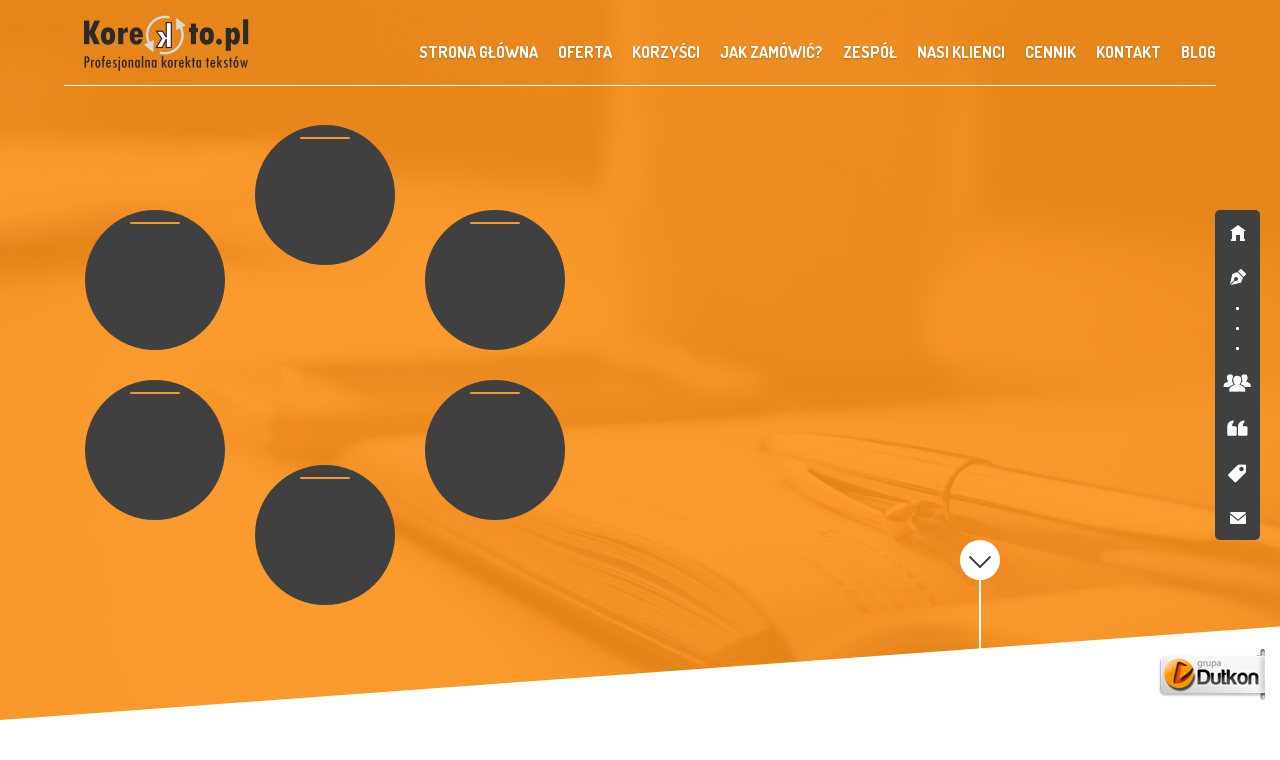

--- FILE ---
content_type: text/html; charset=UTF-8
request_url: http://old.korekto.pl/korekto/sggw-korekto-2/
body_size: 6820
content:
<!DOCTYPE html>
<html xmlns="http://www.w3.org/1999/xhtml" lang="pl-PL">
<head profile="http://gmpg.org/xfn/11">
	<meta charset="UTF-8" />
	<meta name="viewport" content="width=device-width,initial-scale=1" />
	<link type="text/css" media="screen" href="http://old.korekto.pl/wp-content/cache/autoptimize/css/autoptimize_fab48a3ff9026bd26a965103bdca7a76.css" rel="stylesheet" /><link type="text/css" media="all" href="http://old.korekto.pl/wp-content/cache/autoptimize/css/autoptimize_d1c317618c1aab2fb7b29354fd29b5d9.css" rel="stylesheet" /><title>sggw-korekto | Korekto.pl</title>
	
	<!--[if IE]><script src="http://html5shiv.googlecode.com/svn/trunk/html5.js"></script><![endif]-->
	<script type="text/javascript" src="https://ajax.googleapis.com/ajax/libs/jquery/1.6/jquery.min.js"></script>
	
	
	<link rel="alternate" type="application/rss+xml" title="Korekto.pl RSS Feed" href="http://old.korekto.pl/feed/" />
	<link rel="pingback" href="http://old.korekto.pl/xmlrpc.php" />
	<link href="https://maxcdn.bootstrapcdn.com/font-awesome/4.1.0/css/font-awesome.min.css" rel="stylesheet">
	<link href='https://fonts.googleapis.com/css?family=Dosis:400,700&subset=latin,latin-ext' rel='stylesheet' type='text/css'>
	<link href='https://fonts.googleapis.com/css?family=Open+Sans:400,700&subset=latin,latin-ext' rel='stylesheet' type='text/css'>
		<meta name='robots' content='noindex,nofollow' />

<!-- All in One SEO Pack 3.3.4 by Michael Torbert of Semper Fi Web Designob_start_detected [-1,-1] -->

<meta name="keywords"  content="korekta,korekta tekstów,redakcja,redakcja tekstów,redagowanie,poprawa tekstów" />

<script type="application/ld+json" class="aioseop-schema">{}</script>
<link rel="canonical" href="http://old.korekto.pl/korekto/sggw-korekto-2/" />
<!-- All in One SEO Pack -->
<link rel='dns-prefetch' href='//s.w.org' />
<link rel="alternate" type="application/rss+xml" title="Korekto.pl &raquo; sggw-korekto Kanał z komentarzami" href="http://old.korekto.pl/korekto/sggw-korekto-2/feed/" />
		<script type="text/javascript">
			window._wpemojiSettings = {"baseUrl":"https:\/\/s.w.org\/images\/core\/emoji\/12.0.0-1\/72x72\/","ext":".png","svgUrl":"https:\/\/s.w.org\/images\/core\/emoji\/12.0.0-1\/svg\/","svgExt":".svg","source":{"concatemoji":"http:\/\/old.korekto.pl\/wp-includes\/js\/wp-emoji-release.min.js?ver=86a02e9d53b9cd322e6a09007ef37159"}};
			!function(e,a,t){var n,r,o,i=a.createElement("canvas"),p=i.getContext&&i.getContext("2d");function s(e,t){var a=String.fromCharCode;p.clearRect(0,0,i.width,i.height),p.fillText(a.apply(this,e),0,0);e=i.toDataURL();return p.clearRect(0,0,i.width,i.height),p.fillText(a.apply(this,t),0,0),e===i.toDataURL()}function c(e){var t=a.createElement("script");t.src=e,t.defer=t.type="text/javascript",a.getElementsByTagName("head")[0].appendChild(t)}for(o=Array("flag","emoji"),t.supports={everything:!0,everythingExceptFlag:!0},r=0;r<o.length;r++)t.supports[o[r]]=function(e){if(!p||!p.fillText)return!1;switch(p.textBaseline="top",p.font="600 32px Arial",e){case"flag":return s([127987,65039,8205,9895,65039],[127987,65039,8203,9895,65039])?!1:!s([55356,56826,55356,56819],[55356,56826,8203,55356,56819])&&!s([55356,57332,56128,56423,56128,56418,56128,56421,56128,56430,56128,56423,56128,56447],[55356,57332,8203,56128,56423,8203,56128,56418,8203,56128,56421,8203,56128,56430,8203,56128,56423,8203,56128,56447]);case"emoji":return!s([55357,56424,55356,57342,8205,55358,56605,8205,55357,56424,55356,57340],[55357,56424,55356,57342,8203,55358,56605,8203,55357,56424,55356,57340])}return!1}(o[r]),t.supports.everything=t.supports.everything&&t.supports[o[r]],"flag"!==o[r]&&(t.supports.everythingExceptFlag=t.supports.everythingExceptFlag&&t.supports[o[r]]);t.supports.everythingExceptFlag=t.supports.everythingExceptFlag&&!t.supports.flag,t.DOMReady=!1,t.readyCallback=function(){t.DOMReady=!0},t.supports.everything||(n=function(){t.readyCallback()},a.addEventListener?(a.addEventListener("DOMContentLoaded",n,!1),e.addEventListener("load",n,!1)):(e.attachEvent("onload",n),a.attachEvent("onreadystatechange",function(){"complete"===a.readyState&&t.readyCallback()})),(n=t.source||{}).concatemoji?c(n.concatemoji):n.wpemoji&&n.twemoji&&(c(n.twemoji),c(n.wpemoji)))}(window,document,window._wpemojiSettings);
		</script>
		
	
<link rel='https://api.w.org/' href='http://old.korekto.pl/wp-json/' />
<link rel="EditURI" type="application/rsd+xml" title="RSD" href="http://old.korekto.pl/xmlrpc.php?rsd" />
<link rel="wlwmanifest" type="application/wlwmanifest+xml" href="http://old.korekto.pl/wp-includes/wlwmanifest.xml" /> 

<link rel='shortlink' href='http://old.korekto.pl/?p=1008' />
<link rel="alternate" type="application/json+oembed" href="http://old.korekto.pl/wp-json/oembed/1.0/embed?url=http%3A%2F%2Fold.korekto.pl%2Fkorekto%2Fsggw-korekto-2%2F" />
<link rel="alternate" type="text/xml+oembed" href="http://old.korekto.pl/wp-json/oembed/1.0/embed?url=http%3A%2F%2Fold.korekto.pl%2Fkorekto%2Fsggw-korekto-2%2F&#038;format=xml" />
<script type="text/javascript">
(function(url){
	if(/(?:Chrome\/26\.0\.1410\.63 Safari\/537\.31|WordfenceTestMonBot)/.test(navigator.userAgent)){ return; }
	var addEvent = function(evt, handler) {
		if (window.addEventListener) {
			document.addEventListener(evt, handler, false);
		} else if (window.attachEvent) {
			document.attachEvent('on' + evt, handler);
		}
	};
	var removeEvent = function(evt, handler) {
		if (window.removeEventListener) {
			document.removeEventListener(evt, handler, false);
		} else if (window.detachEvent) {
			document.detachEvent('on' + evt, handler);
		}
	};
	var evts = 'contextmenu dblclick drag dragend dragenter dragleave dragover dragstart drop keydown keypress keyup mousedown mousemove mouseout mouseover mouseup mousewheel scroll'.split(' ');
	var logHuman = function() {
		if (window.wfLogHumanRan) { return; }
		window.wfLogHumanRan = true;
		var wfscr = document.createElement('script');
		wfscr.type = 'text/javascript';
		wfscr.async = true;
		wfscr.src = url + '&r=' + Math.random();
		(document.getElementsByTagName('head')[0]||document.getElementsByTagName('body')[0]).appendChild(wfscr);
		for (var i = 0; i < evts.length; i++) {
			removeEvent(evts[i], logHuman);
		}
	};
	for (var i = 0; i < evts.length; i++) {
		addEvent(evts[i], logHuman);
	}
})('//old.korekto.pl/?wordfence_lh=1&hid=6E82D36E2E32FCC30CD9C5E83428AABC');
</script><link rel="icon" href="http://old.korekto.pl/wp-content/uploads/2017/06/cropped-korekto-sygnet-32x32.png" sizes="32x32" />
<link rel="icon" href="http://old.korekto.pl/wp-content/uploads/2017/06/cropped-korekto-sygnet-192x192.png" sizes="192x192" />
<link rel="apple-touch-icon-precomposed" href="http://old.korekto.pl/wp-content/uploads/2017/06/cropped-korekto-sygnet-180x180.png" />
<meta name="msapplication-TileImage" content="http://old.korekto.pl/wp-content/uploads/2017/06/cropped-korekto-sygnet-270x270.png" />
	<script type="text/javascript">

  var _gaq = _gaq || [];
  _gaq.push(['_setAccount', 'UA-36820214-1']);
  _gaq.push(['_trackPageview']);

  (function() {
    var ga = document.createElement('script'); ga.type = 'text/javascript'; ga.async = true;
    ga.src = ('https:' == document.location.protocol ? 'https://ssl' : 'http://www') + '.google-analytics.com/ga.js';
    var s = document.getElementsByTagName('script')[0]; s.parentNode.insertBefore(ga, s);
  })();

</script>

<script>
  (function(i,s,o,g,r,a,m){i['GoogleAnalyticsObject']=r;i[r]=i[r]||function(){
  (i[r].q=i[r].q||[]).push(arguments)},i[r].l=1*new Date();a=s.createElement(o),
  m=s.getElementsByTagName(o)[0];a.async=1;a.src=g;m.parentNode.insertBefore(a,m)
  })(window,document,'script','//www.google-analytics.com/analytics.js','ga');

  ga('create', 'UA-67561045-1', 'auto');
  ga('send', 'pageview');

</script>
	
	<!-- Google Tag Manager -->
<script>(function(w,d,s,l,i){w[l]=w[l]||[];w[l].push({'gtm.start':
new Date().getTime(),event:'gtm.js'});var f=d.getElementsByTagName(s)[0],
j=d.createElement(s),dl=l!='dataLayer'?'&l='+l:'';j.async=true;j.src=
'https://www.googletagmanager.com/gtm.js?id='+i+dl;f.parentNode.insertBefore(j,f);
})(window,document,'script','dataLayer','GTM-PSLCTC5');</script>
<!-- End Google Tag Manager -->
	
</head>


			


<body>
	
	<!-- Google Tag Manager (noscript) -->
<noscript><iframe src="https://www.googletagmanager.com/ns.html?id=GTM-PSLCTC5"
height="0" width="0" style="display:none;visibility:hidden"></iframe></noscript>
<!-- End Google Tag Manager (noscript) -->
	
	<div class="wrapper">
		<header>
			<a href="http://old.korekto.pl"><div class="logo"></div></a>
			<nav>
					<ul>
						<div class="menu-korekto-container">
							<ul id="menu-korekto" class="menu">
								<li><a href="#home"></a>strona główna</li>
								<li><a href="#offer"></a>oferta</li>
								<li><a href="#adventages"></a>korzyści</li>
								<li><a href="#order"></a>jak zamówić?</li>
								<li><a href="#team"></a>zespół</li>
								<li><a href="#op"></a>nasi klienci</li>
								<li><a href="#price"></a>cennik</li>
								<li><a href="#contact"></a>kontakt</li>
								<li><a href="/blog">blog</a></li>
							</ul>
						</div>
					</ul>
				</nav>
			<i class="menu-toggle fa fa-navicon"></i>
		</header>
		<section>
	
		
			
			<!-- sidebar menu -->
			<ul class="sidebar-menu">
				<li class="icon-nav home-ico"><a href="#home"></a><i class="icon"></i><span class="tooltip">home</span></li>
				<li class="icon-nav offer-ico"><a href="#offer"></a><i class="icon"></i><span class="tooltip">oferta</span>
				<li style="height:60px;" class="secondary-parent">
					<ul class="secondary-nav">
						<li><a href="#offer"></a><span></span></li>
						<li><a href="#adventages"></a><span></span></li>
						<li><a href="#order"></a><span></span></li>
					</ul>
				</li>
				</li>
				<li class="icon-nav team-ico"><a href="#team"></a><i class="icon"></i><span class="tooltip">zespół</span></li>
				<li class="icon-nav op-ico"><a href="#op"></a><i class="icon"></i><span class="tooltip">nasi klienci</span></li>
				<li class="icon-nav price-ico"><a href="#price"></a><i class="icon"></i><span class="tooltip">cennik</span></li>
				<li class="icon-nav contact-ico"><a href="#contact"></a><i class="icon"></i><span class="tooltip">kontakt</span></li>
			</ul>
			
			<!-- intro -->
			<div class="intro full-width" id="home">
				<div class="intro-cover">
					<div class="col-5">
						<!-- statistics -->
						<div class="statistics-wrapper">
							<div class="statistics-box" style="margin-top:100px;">
								<span></span>
								<hr>
								<p></p>
							</div>
							<div class="statistics-box">
								<span></span>
								<hr>
								<p></p>
							</div>
							<div class="statistics-box" style="margin-top:100px;">
								<span></span>
								<hr>
								<p></p>
							</div>
							<div class="statistics-box">
								<span></span>
								<hr>
								<p></p>
							</div>
							<div class="statistics-box" style="margin-top:100px;">
								<span></span>
								<hr>
								<p></p>
							</div>
							<div class="statistics-box">
								<span></span>
								<hr>
								<p></p>
							</div>
						</div>
						<!-- end statistics -->
					</div>
					<div class="col-5">
						<!-- intro text -->
						<div class="intro-text">
							<h1></h1>
							<p></p>
						</div>
						<!-- end intro text -->
					</div>
				</div>
				<div class="arrow-wrapper icon-nav">
					<a href="#offer"></a>
					<div class="arrow"></div>
					<div class="pal"></div>
				</div>
				<div class="intro-slant">
					<div class="logo-group"></div>
				</div>
			</div>
			<!-- end intro-->
		
			<!-- main content -->
			<div class="main-wrapper">
			  	<!-- offer -->
				<div class="col-10" id="offer" style="margin-top:100px;">
					<h2>Oferta</h2>
					<div class="col-5">
						<div class="col-65 offer-left">
							<h3 style="text-align:right;margin-right:15px;">Poprawiamy</h3>
							<ul class="offer revert">
								<br />
<b>Warning</b>:  Invalid argument supplied for foreach() in <b>/home/dutkon/public_html/old.korekto.pl/wp-content/themes/korekto/page.php</b> on line <b>123</b><br />
							</ul>
						</div>
					</div>
					<div class="col-5">
						<div class="col-64 offer-right">
							<h3 style="text-align:left;margin-left:15px;">Sprawdzamy</h3>
							<ul class="offer">
								<br />
<b>Warning</b>:  Invalid argument supplied for foreach() in <b>/home/dutkon/public_html/old.korekto.pl/wp-content/themes/korekto/page.php</b> on line <b>138</b><br />
							</ul>
						</div>
					</div>
					<div class="important offer-top">
						<div class="sign"></div>
						<h3 style="color: #fff;line-height: 40px;font-size: 24px;">Ważne</h3>
						<p>						</p>
					</div>
				</div>
				<!--end offer-->
				
				<!-- adventages -->
					<div class="col-10" id="adventages">
					<h2>Korzyści</h2>
					<div class="col-5 offer-top">
						<ul class="gain">
							<li><i class="icon icon-star"></i></li>
							<li><i class="icon icon-user"></i></li>
							<li><i class="icon icon-cal"></i></li>
							<li><i class="icon icon-fv"></i></li>
						</ul>
					</div>				
					<div class="col-5 offer-top">
						<ul class="gain">
							<li><i class="icon icon-lock"></i></li>
							<li><i class="icon icon-sound"></i></li>
							<li><i class="icon icon-quality"></i></li>
							<li><i class="icon icon-set"></i></li>
						</ul>
					</div>
				</div>
				<!-- end adventages -->
			</div>
			
				<!-- order -->
			<div class="full-height">
				<div class="col-10 order" id="order">
					<h2>Jak zamówić?</h2>
					<div class="order-wrapper">
						<div class="order-box offer-top">
							<div class="order-step">
								<div class="text">Prześlij plik e-mailem na kontakt@korekto.pl (formaty: .doc, .docx, .pdf, .ppt, .pptx)</div>
								<hr>
								<div class="point"></div>
								<div class="circle-step">
									krok<span>1</span>
								</div>
							</div>
							<div class="order-step">
								<div class="text">Otrzymasz bezpłatną wycenę. Potwierdzasz i opłacasz zlecenie.</div>
								<hr>
								<div class="point"></div>
								<div class="circle-step">
									krok<span>2</span>
								</div>
							</div>
							<div class="order-step">
								<div class="text">W ustalonym terminie otrzymujesz poprawiony tekst.</div>
								<hr>
								<div class="point"></div>
								<div class="circle-step">
									krok<span>3</span>
								</div>
							</div>
							<div class="order-step">
								<div class="text">Jeżeli chcesz mieć 100% pewności, że tekst jest wolny od błędów, możesz zlecić drugie czytanie (inny korektor).</div>
								<hr>
								<div class="point"></div>
								<div class="circle-step">
									<div class="circle-step-inner">
									OPCJA
									</div>
								</div>
							</div>
						</div>
					</div>
					<div class="main-wrapper">
						<div class="col-6 sample-1 offer-left">
							<div class="sample-box">
								<span>Strona po korekcie</span>
								<hr>
								<p>Z widocznymi poprawkami korektora</p>
							</div>
						</div>
						<div class="col-4 sample-2 offer-right">
							<div class="sample-box right">
								<span>Wersja finalna</span>
								<hr>
								<p>Zmiany zatwierdzone jednym kliknięciem</p>
							</div>
						</div>
					</div>
				</div>
			</div>
				<!-- end order -->
				
			<div class="main-wrapper">	
				<!-- team -->
				<div class="col-10" id="team">
					<h2>Zespół korekto</h2>
					<div class="team-container offer-top">
					<br />
<b>Warning</b>:  Invalid argument supplied for foreach() in <b>/home/dutkon/public_html/old.korekto.pl/wp-content/themes/korekto/page.php</b> on line <b>249</b><br />
					</div>
				</div>
				<!-- end team -->
				
				<!-- references -->
				<div class="col-10" id="op" style="margin-bottom:100px;">
					<h2>Nasi klienci</h2>
					
					<!-- logos -->
					<div class="logo-slider">
						<div class="logos offer-top">
						<br />
<b>Warning</b>:  Invalid argument supplied for foreach() in <b>/home/dutkon/public_html/old.korekto.pl/wp-content/themes/korekto/page.php</b> on line <b>280</b><br />
						</div>
					</div>
					<!-- end logos -->
					
					<!-- slider -->
					<div class="slider offer-top">
						<div>
							<div class="arrow-left"></div>
							<div class="slider-content">
							<br />
<b>Warning</b>:  Invalid argument supplied for foreach() in <b>/home/dutkon/public_html/old.korekto.pl/wp-content/themes/korekto/page.php</b> on line <b>309</b><br />
							</div>
							<div class="arrow-right"></div>
						</div>
						
						<ul class="slider-nav">
						<br />
<b>Warning</b>:  Invalid argument supplied for foreach() in <b>/home/dutkon/public_html/old.korekto.pl/wp-content/themes/korekto/page.php</b> on line <b>331</b><br />
						</ul>
					</div>
					<!-- slider -->
				</div>
				<!-- end references -->
				
				<!-- price list -->
				<div class="col-10" id="price">
					<h2>Cennik</h2>
					<p class="price-intro offer-top">Profesjonalny efekt nie jest kosztem, ale inwestycją. I nie musi to być inwestycja kosztowna.</p>
					<div class="pricelist offer-top">
					<div class="sign"></div>
					<ul>
					<br />
<b>Warning</b>:  Invalid argument supplied for foreach() in <b>/home/dutkon/public_html/old.korekto.pl/wp-content/themes/korekto/page.php</b> on line <b>349</b><br />
					</ul>
					</div>
					<div class="cta"><a href="mailto:kontakt@korekto.pl">prześlij plik do wyceny</a><br /><p style="font-family:open sans; margin-top: 0px; font-size:12px; text-align:center; line-height: 60px">lub podaj informację o liczbie znaków ze spacjami (skrót klawiaturowy "ctrl+shift+g" w Wordzie)</p></div>

					<div class="price-info">
						<p>1 strona rozliczeniowa = 1800 znaków ze spacjami</p>
						<p>1 arkusz wydawniczy = 22 str. (39600 znaków)</p>
					</div>
					<div class="price-notice">
						<span>Ceny całkowite (brutto). Nasza firma jest zarejestrowaną spółką w Wielkiej Brytanii. Wystawiamy faktury zgodne z wymogami prawa brytyjskiego, ale w języku polskim i w złotówkach. Zgodnie z wyrokiem Europejskiego Trybunału Sprawiedliwości C-395/09 i dyrektywą 2006/112/WE faktury te są w pełni akceptowane przez polski Urząd Skarbowy i stanowią podstawę do naliczenia kosztów dla prowadzonej działalności gospodarczej. Można odliczyć od nich również podatek VAT, który powinien być naliczony przy imporcie usług. Cena podana w ofercie jest ceną finalną znajdującą się na fakturze.</span>
					</div>
				</div>
				<!-- end price list -->
			</div>	
			<script>
			//*slideshow logo
			$(document).ready(function(){	
					slideShowLogo();
				$('.logo-slider div:first').addClass('active');
				
					function slideShowLogo() {
						var current = $('.logo-slider .active');
						var next = current.next().length ? current.next() : current.parent().children(':first');
									
						if($.trim(next.html())==''){}else{	
							current.removeClass('active','slow');
							next.addClass('active','slow');
						}
						
						autoslider = setTimeout(slideShowLogo, 6000);
						
					}
				});
				</script>
			
			</section>
		<footer>
			<div class="main-wrapper" id="contact">
			<div class="col-5">
			
	
<br />



				<div class="text-footer">


					<p><br />

<noscript><img src="https://www.korekto.pl/wp-content/uploads/2018/04/korekto-logo-ciemne-tlo-slogan.png" width="40%" height="40%"<br /></noscript><img class="lazyload" src='data:image/svg+xml,%3Csvg%20xmlns=%22http://www.w3.org/2000/svg%22%20viewBox=%220%200%20%20%22%3E%3C/svg%3E' data-src="https://www.korekto.pl/wp-content/uploads/2018/04/korekto-logo-ciemne-tlo-slogan.png" width="40%" height="40%"<br /><br />

<br />Korekto.pl (Grupa Dutkon Ltd)<br /> 
dr Maciej Dutko<br/>
						Wpłaty: ING Bank Śląski SA 50 1050 1575 1000 0090 3107 7242
					</p>
				</div>
			</div>
			<div class="col-5">
				<h3>Szybki kontakt</h3>
				<a class="contact" href="mailto:kontakt@korekto.pl?subject=Zapytanie z Korekto.pl">kontakt@korekto.pl</a>
<div class="text-footer">
					<p style="text-align: right;">- aby uzyskać wycenę, prześlij plik lub liczbę znaków ze spacjami <br />(sama liczba stron nie wystarczy)
					</p>
				</div>
			</div>
				

			<div class="col-10 group">Grupa Dutkon.pl Ltd: 
			<a target="_blank" href="https://www.korekto.pl">     Korekto.pl</a> | <a target="_blank" href="https://www.evolu.pl">Evolu.pl</a> | <a target="_blank" href="https://www.audite.pl">Audite.pl</a> 
			</div>
			<div class="col-10" style="border-top:2px solid #fff;padding-top:10px;">
			<p>Grupa Dutkon.pl Ltd Unit 4E Enterprise Court, Farfield Park Rotherham, England S63 5DB Company No.: 08664043</p>
			<p>&copy; 2013-2022 Grupa Dutkon.pl Ltd</p>
			</div>
			</div>
		</footer>
	</div><!-- end wrapper -->

	<noscript><style>.lazyload{display:none;}</style></noscript><script data-noptimize="1">window.lazySizesConfig=window.lazySizesConfig||{};window.lazySizesConfig.loadMode=1;</script><script async data-noptimize="1" src='http://old.korekto.pl/wp-content/plugins/autoptimize/classes/external/js/lazysizes.min.js'></script>

	<script type="text/javascript" defer src="http://old.korekto.pl/wp-content/cache/autoptimize/js/autoptimize_aeb147dcb27c369b119df2bbfcfa30a8.js"></script></body>
</html>


--- FILE ---
content_type: text/css
request_url: http://old.korekto.pl/wp-content/cache/autoptimize/css/autoptimize_fab48a3ff9026bd26a965103bdca7a76.css
body_size: 6321
content:
cla html,body,div,span,applet,object,iframe,h1,h2,h3,h4,h5,h6,p,blockquote,pre,a,abbr,acronym,address,big,cite,code,del,dfn,em,img,ins,kbd,q,s,samp,small,strike,strong,sub,sup,tt,var,b,u,i,center,dl,dt,dd,ol,ul,li,fieldset,form,label,legend,table,caption,tbody,tfoot,thead,tr,th,td,article,aside,canvas,details,embed,figure,figcaption,footer,header,hgroup,menu,nav,output,ruby,section,summary,time,mark,audio,video,hr{margin:0;padding:0;border:0;font-size:100%;font:inherit;vertical-align:baseline}article,aside,details,figcaption,figure,footer,header,hgroup,menu,nav,section{display:block}body{line-height:1}ol,ul{list-style:none}blockquote,q{quotes:none}blockquote:before,blockquote:after,q:before,q:after{content:'';content:none}table{border-collapse:collapse;border-spacing:0}a{text-decoration:none}html,body,section,.wrapper{width:100%;height:100%}div.full-width{width:100%;height:100%;display:block;min-height:600px;position:relative}.col-10{width:100%;position:relative;float:left}.col-4{width:40%;position:relative;float:left}.col-5{width:50%;height:100%;position:relative;float:left}.col-6{width:60%;position:relative;float:left}.col-64{width:75%;margin:0 0 0 25%;position:relative;float:left}.col-65{width:75%;margin:0 25% 0 0;position:relative;float:left}h1{font-family:dosis;font-size:30px;line-height:34px;margin-bottom:10px;font-weight:700;text-transform:uppercase;color:#fff}h2{font-family:dosis;font-size:36px;font-weight:700;text-transform:uppercase;color:#e48418;text-align:center;background:#fff;width:280px;margin:0 auto 50px}h2:before{content:'';width:100%;height:1px;background:#e48418;position:absolute;top:18px;z-index:-1;left:0}h3{font-family:dosis;font-size:20px;font-weight:700;text-transform:uppercase;color:#404040}p{font-family:open sans;font-size:16px;font-weight:400;line-height:24px}header{width:90%;height:85px;top:0;left:5%;position:fixed;border-bottom:1px solid #fff;z-index:999;-webkit-transition:.5s;-moz-transition:.5s;-o-transition:.5s;-ms-transition:.5s;transition:.5s}.logo{background-image:url(//old.korekto.pl/wp-content/themes/korekto/i/logo.png);background-repeat:no-repeat;background-position:20px 15px;width:166px;height:56px;padding:14px 20px;float:left;-webkit-transition:.5s;-moz-transition:.5s;-o-transition:.5s;-ms-transition:.5s;transition:.5s}nav{position:relative;float:right;height:65px}nav ul{line-height:65px}nav ul li{float:left;position:relative;display:inline-block;margin:0 20px;margin-top:20px}nav ul li:last-child{margin-right:0}nav ul li:after{content:'.';float:left;position:absolute;text-align:center;width:35px;font-size:14px;line-height:14px;letter-spacing:-5px;font-weight:700;color:#fff;top:20px}nav ul li:last-child:after{display:none}nav ul li,nav ul li a{cursor:pointer;color:#fff;font-family:dosis;font-weight:700;font-size:16px;text-transform:uppercase;text-shadow:0 1px 2px rgba(0,0,0,.2)}header.scroll,.blog header{width:100%;left:0;height:65px;background:rgba(255,255,255,.98);box-shadow:0 1px 2px rgba(207,205,201,.5)}header.scroll .logo,.blog header .logo{padding:5px 10px;background-position:20px 7px}header.scroll nav ul li,header.scroll nav ul li a,.blog header nav ul li a{color:#e48418;text-shadow:none}header.scroll nav ul li,.blog header nav ul li{margin-top:0}header.scroll nav ul li:last-child,.blog header nav ul li:last-child{margin-right:30px}.fa.menu-toggle,.fa.go-back{display:none}.sidebar-menu{font-family:dosis;font-weight:700;font-size:14px;text-transform:uppercase;position:fixed;top:50%;margin-top:-150px;height:330px;width:45px;background:#404040;color:#fff;z-index:2;border-radius:5px;right:20px}.sidebar-menu li{width:45px;height:45px;float:left;position:relative}.tooltip{height:20px;position:absolute;left:-135px;top:15px;float:left;width:100px;text-align:center;background:#404040;line-height:20px;padding:2px 15px;display:none;border-radius:5px}.sidebar-menu a{color:#fff}.sidebar-menu li:hover .tooltip,.sidebar-menu li.hover .tooltip{display:block}.home-ico{background-image:url(//old.korekto.pl/wp-content/themes/korekto/i/icons.png);background-position:-6px -4px}.team-ico{background-image:url(//old.korekto.pl/wp-content/themes/korekto/i/icons.png);background-position:-6px -145px}.offer-ico{background-image:url(//old.korekto.pl/wp-content/themes/korekto/i/icons.png);background-position:-6px -48px}.price-ico{background-image:url(//old.korekto.pl/wp-content/themes/korekto/i/icons.png);background-position:-6px -235px}.op-ico{background-image:url(//old.korekto.pl/wp-content/themes/korekto/i/icons.png);background-position:-6px -190px}.contact-ico{background-image:url(//old.korekto.pl/wp-content/themes/korekto/i/icons.png);background-position:-6px -277px}.home-ico:hover{background-image:url(//old.korekto.pl/wp-content/themes/korekto/i/icons.png);background-position:-66px -4px}.team-ico:hover{background-image:url(//old.korekto.pl/wp-content/themes/korekto/i/icons.png);background-position:-66px -145px}.offer-ico:hover,.offer-ico.hover{background-image:url(//old.korekto.pl/wp-content/themes/korekto/i/icons.png);background-position:-66px -48px}.price-ico:hover{background-image:url(//old.korekto.pl/wp-content/themes/korekto/i/icons.png);background-position:-66px -235px}.op-ico:hover{background-image:url(//old.korekto.pl/wp-content/themes/korekto/i/icons.png);background-position:-66px -190px}.contact-ico:hover{background-image:url(//old.korekto.pl/wp-content/themes/korekto/i/icons.png);background-position:-66px -277px}.icon-nav{cursor:pointer;-webkit-transition:.5s;-moz-transition:.5s;-o-transition:.5s;-ms-transition:.5s;transition:.5s}.secondary-nav{width:45px;height:60px;position:relative;float:left}.secondary-nav li{width:45px;height:20px;float:left;position:relative;text-align:center;cursor:pointer}.secondary-nav li span{width:3px;height:3px;border-radius:3px;background:#fff;display:inline-block;line-height:20px;vertical-align:middle;text-align:center}.secondary-nav li:hover span{background:#f08b19}.intro{background:url(//old.korekto.pl/wp-content/themes/korekto/i/background.jpg) no-repeat;background-size:cover;background-attachment:fixed}.intro-cover{background:rgba(252,146,26,.9);width:100%;height:100%}.intro-slant{position:absolute;bottom:0;width:100%;height:150px;background:url(//old.korekto.pl/wp-content/themes/korekto/i/slant.png) no-repeat;background-position:0 center}.arrow-wrapper{z-index:10;position:absolute;height:150px;width:40px;bottom:30px;left:75%;-webkit-transition:.5s;-moz-transition:.5s;-o-transition:.5s;-ms-transition:.5s;transition:.5s}.arrow-wrapper:hover{bottom:15px}.arrow{width:40px;height:40px;border-radius:25px;background:#fff;color:#000;text-align:center;background-image:url(//old.korekto.pl/wp-content/themes/korekto/i/set.png);background-position:-122px -20px}.pal{width:2px;height:100px;background:#fff;margin:0 19px}.statistics-wrapper{height:510px;width:510px;margin-left:-250px;margin-top:-250px;top:50%;left:50%;position:absolute}.statistics-box{width:140px;height:140px;background:#404040;border-radius:130px;margin:15px;float:left;color:#fefefe;text-align:center}.statistics-box span{font-size:36px;font-family:dosis;font-weight:700;margin-top:12px;display:block}.statistics-box p{font-size:11px;line-height:14px;padding:0 12px}.statistics-box hr{background:#f79629;height:2px;width:50px;display:block;margin:5px auto;border-radius:3px}.intro-text{height:250px;width:490px;margin-left:-250px;margin-top:-125px;top:50%;left:50%;position:absolute}.logo-group{width:122px;height:65px;background:url(//old.korekto.pl/wp-content/themes/korekto/i/set.png);background-position:122px 0;float:right;margin-top:70px}.main-wrapper{width:1000px;margin:0 auto}ul.offer.revert{text-align:right}ul.offer.revert li span{float:right;margin-right:0;margin-left:5px}ul.offer{font-size:14px;line-height:18px;font-family:open sans;float:left;position:relative;margin:25px 25px 50px}ul.offer li{padding-left:0;float:left;width:100%;display:block;margin:4px 0}ul.offer li span{background-image:url(//old.korekto.pl/wp-content/themes/korekto/i/set.png);background-position:-235px -100px;width:20px;height:20px;display:block;float:left;margin-right:5px}.important{float:left;position:relative;padding:50px;background:#f08b19;font-family:open sans;font-size:16px;line-height:20px;margin:50px 25px 100px;padding:50px 25px 50px;width:900px}.sign{z-index:1;width:136px;height:136px;position:absolute;top:-70px;left:50%;background-image:url(//old.korekto.pl/wp-content/themes/korekto/i/set.png);background-position:-290px 300px;margin-left:-68px}ul.gain{font-size:14px;font-family:open sans;float:left;width:450px;position:relative;margin:50px 25px}ul.gain li{padding-left:0;float:left;width:420px;display:block;height:60px;margin:10px 0;color:#aaa;line-height:23px}ul.gain li .icon{width:60px;height:60px;display:block;position:relative;float:left;margin-right:10px}.icon-star{background:url(//old.korekto.pl/wp-content/themes/korekto/i/icons-2.png);background-position:-11px -33px}.icon-user{background:url(//old.korekto.pl/wp-content/themes/korekto/i/icons-2.png);background-position:-11px -118px}.icon-cal{background:url(//old.korekto.pl/wp-content/themes/korekto/i/icons-2.png);background-position:-11px -200px}.icon-fv{background:url(//old.korekto.pl/wp-content/themes/korekto/i/icons-2.png);background-position:-11px -280px}.icon-lock{background:url(//old.korekto.pl/wp-content/themes/korekto/i/icons-2.png);background-position:-100px -33px}.icon-sound{background:url(//old.korekto.pl/wp-content/themes/korekto/i/icons-2.png);background-position:-100px -115px}.icon-quality{background:url(//old.korekto.pl/wp-content/themes/korekto/i/icons-2.png);background-position:-100px -195px}.icon-set{background:url(//old.korekto.pl/wp-content/themes/korekto/i/icons-2.png);background-position:-100px -280px}.order{background-color:#e48418;padding:50px 0;margin-bottom:50px;background-image:url(//old.korekto.pl/wp-content/themes/korekto/i/map.png);background-repeat:no-repeat;background-position:top right}.order h2{color:#fff;background:0 0}.order-wrapper{width:1000px;margin:0 auto}.order-box{position:relative;float:left;width:1000px;margin:30px 0}.order-box:before{content:'...................................................';position:absolute;top:101px;left:120px;color:#000;font-size:30px;letter-spacing:2px}.order-step{width:200px;height:250px;margin:25px;float:left;position:relative}.text{text-align:center;color:#000;font-family:open sans;font-size:13px;line-height:16px;height:65px;padding:0}.point{position:relative;width:5px;height:5px;border-radius:15px;background:#fff;margin:0 auto}.circle-step{text-align:center;padding-top:10px;width:70px;height:60px;background:#fff;border-radius:50px;color:#e48418;font-family:dosis;font-weight:700;margin:20px auto}.circle-step span{clear:both;display:block;font-size:28px}.circle-step-inner{background:#e48418;color:#fff;background:#e48418;color:#fff;width:66px;height:66px;border-radius:50px;margin-top:-8px;margin-left:2px;line-height:66px}.order-step hr{width:80%;height:2px;background:#fff;margin:10px 10% 20px;position:relative}.order-step hr:after{content:'';position:absolute;top:2px;left:75px;content:"";display:block;border-top:5px solid #fff;border-right:5px solid rgba(243,17,17,0);border-left:5px solid rgba(255,37,37,0);border-bottom-color:transparent;border-bottom:5px solid rgba(255,255,255,0)}.sample-1{background:url(//old.korekto.pl/wp-content/themes/korekto/i/doc-one.png) no-repeat;background-position:0 0;height:480px}.sample-2{background:url(//old.korekto.pl/wp-content/themes/korekto/i/doc-two.png) no-repeat;background-position:0 0;height:480px}.sample-box{width:140px;height:140px;background:#404040;border-radius:130px;margin:15px;float:left;color:#fefefe;text-align:center;position:absolute;top:120px;left:-85px}.sample-box.right{left:auto;right:-10px}.sample-box span{font-size:16px;font-family:dosis;font-weight:700;margin-top:26px;display:block;text-transform:uppercase;padding:0 15px}.sample-box p{font-size:11px;line-height:14px;padding:0 12px}.sample-box hr{background:#f79629;height:2px;width:50px;display:block;margin:5px auto;border-radius:3px}.team-container{width:900px;margin-top:20px;margin-bottom:150px;position:relative;float:left;margin-left:50px;margin-right:50px}.team-box{width:290px;float:left;height:350px;text-align:center;margin:15px 5px;position:relative}.team-avatar{margin-bottom:10px}.team-box.active .team-avatar img{opacity:1}.team-avatar img{width:94px;height:94px;border:2px solid #fff;border-radius:100px;opacity:0;-webkit-transition:.5s;-moz-transition:.5s;-o-transition:.5s;-ms-transition:.5s;transition:.5s}.team-box h3{font-family:dosis;font-size:21px;font-weight:700;color:#404040;opacity:0;-webkit-transition:1s;-moz-transition:1s;-o-transition:1s;-ms-transition:1s;transition:1s}.team-box.active h3{opacity:1}.team-box p{font-size:13px;line-height:18px;text-align:left;margin:10px 15px 5px;opacity:0;-webkit-transition:1.5s;-moz-transition:1.5s;-o-transition:1.5s;-ms-transition:1.5s;transition:1.5s}.team-box.active p{opacity:1}.canvas{position:absolute;left:91px;top:-5px}.circles-number{display:none}.logos{width:1000px;position:relative;float:left;margin:50px 0;display:none}.logos.active{display:block}.logos>div{width:248px;height:126px;border-left:1px solid #eee;border-top:1px solid #eee;float:left;position:relative}.logos>div:nth-child(1),.logos>div:nth-child(2),.logos>div:nth-child(3),.logos>div:nth-child(4){border-top:0}.logos>div:first-child,.logos>div:nth-child(4n+1){border-left:0}.logos>div img{width:250px;height:auto;max-height:200px}.slider{width:1000px;position:relative;margin:50px 0;float:left}.arrow-left{width:30px;float:left;cursor:pointer;background-image:url(//old.korekto.pl/wp-content/themes/korekto/i/nav.png);background-position:1px 40px;height:40px;margin-top:70px}.arrow-right{width:30px;float:left;cursor:pointer;background-image:url(//old.korekto.pl/wp-content/themes/korekto/i/nav.png);background-position:-21px 40px;height:40px;margin-top:70px}.slider-content{float:left;position:relative;width:940px;height:200px}.slide{opacity:0;background:#eee;position:absolute;top:0;left:70px;width:800px;height:180px;border-radius:5px;box-shadow:0px 1px 2px rgba(0,0,0,.2);-webkit-transition:.5s;-moz-transition:.5s;-o-transition:.5s;-ms-transition:.5s;transition:.5s}.slide.active{opacity:1}.avatar{width:100px;height:100px;float:left;margin:40px 30px 0}.avatar img{width:96px;height:96px;border-radius:100px;border:2px solid #fff}.name{float:right;position:relative;margin:0 150px 0 20px;font-family:dosis;font-weight:700;font-size:14px}.name:before{content:'______';left:-30px;margin-top:-5px;display:block;float:left;width:50px;height:20px;position:absolute}.description{float:left;position:relative;width:515px;height:100px;margin:20px 20px 0;padding-top:30px;padding-left:82px;font-family:open sans;font-size:13px;line-height:18px;color:#555}.description:before{content:'';background-image:url(//old.korekto.pl/wp-content/themes/korekto/i/set.png);background-position:-470px 225px;width:80px;height:50px;position:absolute;top:0;left:0;display:block;float:left}ul.slider-nav{float:left;position:relative;width:100%;text-align:center}ul.slider-nav li{width:10px;height:10px;background:#eee;border-radius:15px;position:relative;display:inline-block}ul.slider-nav li.active{background:#e48418}.price-intro{text-align:center}.pricelist{margin:100px 0 50px;float:left;position:relative;color:#fff}.pricelist ul{float:left;position:relative;padding:100px 25px 50px;margin:0 25px;width:900px;background:#e78618;font-family:open sans;font-size:16px;line-height:20px}.pricelist ul:before{content:'';background-image:url(//old.korekto.pl/wp-content/themes/korekto/i/wings.png);background-repeat:no-repeat;background-position:0 center;position:absolute;top:0;left:-58px;height:100%;width:66px}.pricelist ul:after{content:'';background-image:url(//old.korekto.pl/wp-content/themes/korekto/i/wings.png);background-repeat:no-repeat;background-position:-65px center;position:absolute;top:0;right:-58px;height:100%;width:66px}.important:before{content:'';background-image:url(//old.korekto.pl/wp-content/themes/korekto/i/wings_s.png);background-repeat:no-repeat;background-position:0 center;position:absolute;top:0;left:-58px;height:100%;width:66px}.important:after{content:'';background-image:url(//old.korekto.pl/wp-content/themes/korekto/i/wings_s.png);background-repeat:no-repeat;background-position:-65px center;position:absolute;top:0;right:-58px;height:100%;width:66px}.pricelist ul li{float:left;width:900px;padding:8px 0}.pricelist ul li .item{float:left;position:relative;text-align:right;width:400px}.pricelist ul li .dots{float:left;position:relative;text-align:center;width:100px;font-size:34px;line-height:2px;letter-spacing:-5px;font-weight:700}.pricelist ul li .value{float:left;position:relative;text-align:left;width:400px}.price-info{clear:both;position:relative;margin:0;width:850px}.price-notice{clear:both;position:relative;width:1000px;margin:0}.price-notice span{font-family:open sans;font-size:12px;line-height:18px;color:#aaa;border-top:1px solid #aaa;display:block;float:left;padding-top:10px;margin:50px 0}.cta{text-align:center;width:100%;margin:0 0 60px}.cta a{background:#e78618;color:#fff;padding:10px 20px;border-radius:3px;font-family:open sans;text-transform:uppercase;text-align:center;box-shadow:2px 2px 0px rgba(163,110,15,1)}footer{background:#3c3c3c;float:left;position:relative;width:100%;color:#fff;height:370px}.logo-footer{background:url(//old.korekto.pl/wp-content/themes/korekto/i/set.png);background-position:-30px 85px;width:200px;height:75px;float:left;margin-top:10px;clear:both;position:relative}.text-footer{width:100%;float:left;position:relative;font-family:open sans;margin-bottom:100px}.text-footer p{font-size:14px}footer h3{font-family:dosis;font-size:18px;text-transform:uppercase;font-weight:700;text-align:right;margin:45px 0 30px;color:#fff}footer a.contact{font-family:open sans;font-size:30px;color:#f1a70a;text-align:right;font-weight:300;float:right}footer .col-10 p{font-size:12px;text-align:center;color:#aaa}.group{margin:20px 0;color:#fff;font-family:open sans;font-size:14px}.group a{color:#fff}body.blog{background:#f9f9f9}.blog-wrapper{margin-top:100px;width:1200px}.blog-content{width:900px;float:left;position:relative}article.post{border:1px solid #eee;padding:20px 0 0;background:#fff;float:left;margin-bottom:20px;box-shadow:0 1px 2px rgba(207,205,201,.5)}.blog-content h2{text-align:left;margin:15px 60px 5px;font-size:26px;float:left;border-bottom:0;width:780px;clear:both;position:relative;display:block;padding-bottom:25px}.blog-content h2 a{color:#000}.pmeta{clear:both;margin:0 60px 20px;position:relative}.post-category{font-family:dosis;font-size:14px;color:#aaa}.post-date{float:left;width:45px;background:#e48418;color:#fff;padding:5px 10px;text-align:center;font-family:dosis;line-height:20px;position:absolute;left:-80px;top:-70px}.post-date:before{content:'';position:absolute;left:0;top:50px;width:0;height:0;border-top:0 solid transparent;border-bottom:10px solid transparent;border-right:20px solid #995d28}.entry{margin:0 60px 30px;min-height:80px}.post-more{width:780px;position:relative;float:left;display:block;font-family:open sans;padding:15px 60px;border-top:2px solid #f5f5f5}.post-more a,.post-category a,.ptags a{color:#e48418;border-bottom:1px solid #fff}.post-more a:hover,.post-category a:hover,.ptags a:hover{border-bottom:1px solid #e48418}.ptags{float:left;font-family:Open sans;margin:10px}.navigation{position:relative;float:left;width:100%;text-align:center;margin:20px 0 40px;font-family:dosis}.navigation a{color:#e48418;margin:0 5px}.navigation .current{border-bottom:1px solid #e48418;margin:0 5px;padding:0 5px}.sidebar-aside{width:250px;margin:0 25px;position:relative;float:left}input[type=submit]{background:#e48418;color:#fff;font-family:open sans;font-size:14px;line-height:16px;padding:6px 15px;text-transform:uppercase;font-weight:400;cursor:pointer;margin:0;border:0}input[type=submit]:hover{background:#888}input[type=text]{padding:5px;float:left;margin:0}#sidebar1{margin-top:30px}.section{margin-bottom:25px}.section h3{margin-bottom:5px}.section ul{font-family:open sans;font-size:16px;line-height:22px}.section ul li{margin-bottom:10px}.section ul a{color:#aaa;border-bottom:1px solid #fff}.section ul a:hover{border-bottom:1px solid #e48418}#respond{float:left;width:100%;position:relative;margin:20px 0}.form-input{float:left;width:900px;margin:5px 0;font-family:open sans}.form-input label{margin:5px;display:block;float:left}.offer-left,.offer-right,.offer-top,.offer-bottom{opacity:0;-webkit-transition:.8s;-moz-transition:.8s;-o-transition:.8s;-ms-transition:.8s;transition:.8s}.offer-top{-ms-transform:translate(0px,100px);-webkit-transform:translate(0px,100px);-moz-transform:translate(0px,100px);transform:translate(0px,100px)}.offer-bottom{-ms-transform:translate(0px,-100px);-webkit-transform:translate(0px,-100px);-moz-transform:translate(0px,-100px);transform:translate(0px,-100px)}.offer-left{-ms-transform:translate(-100px,0px);-webkit-transform:translate(-100px,0px);-moz-transform:translate(-100px,0px);transform:translate(-100px,0px)}.offer-right{-ms-transform:translate(100px,0px);-webkit-transform:translate(100px,0px);-moz-transform:translate(100px,0px);transform:translate(100px,0px)}#offer.active .offer-right,#offer.active .offer-left,#offer.active .offer-top,#adventages.active .offer-top,#order.active .offer-right,#order.active .offer-left,#order.active .offer-top,#price.active .offer-top,#op.active .offer-top,#team.active .offer-top{opacity:1;-ms-transform:translate(0,0);-webkit-transform:translate(0,0);-moz-transform:translate(0,0);transform:translate(0,0)}.avatar.avatar-32{width:32px;height:32px;float:none;margin:0;border:1px solid #ddd;padding:2px;float:left;background:#fff;margin:0 5px 0 0}.avatar.avatar-32 img{width:96px;height:96px;border-radius:100px;border:2px solid #fff}.commentlist{margin:18px 0 0;font-family:open sans}.commentlist li .commentdiv{margin:0 0 25px;height:1%}.commentmetadata{font-size:11px;color:#888;padding:3px 0 0}.commentmetadata a{color:#888;text-decoration:none}.ctext{padding:10px 7px 0;float:left}.reply{width:100%;overflow:hidden;text-transform:lowercase;margin:-3px 0 10px 7px;float:left}.commentlist ul.children{margin:13px 0 0 38px}li.bypostauthor .commentdiv{padding:3px 3px 7px;border:1px solid #aaa}.comment-author{background:#f2f2f2;border:1px solid #e9e9e9;padding:4px 4px 3px;height:39px;position:relative;float:left;width:100%}.fn a{color:#e48418}.reply a{background:#f4f4f4;float:left;color:#e48418;text-decoration:none;padding:0 6px 2px;border:1px solid #ccc;font-size:13px;line-height:16px;margin-top:10px}input[type=text]{border:1px solid orange}textarea{width:100%;border:1px solid orange}.aligncenter,div.aligncenter{display:block;margin:0 auto}.alignleft{float:left}.alignright{float::right}.entry a{color:#e48418;text-shadow:none}.entry strong{font-weight:800}.entry p{margin:20px 0}.entry ul li{font-family:open sans;line-height:24px;margin-left:20px;list-style-type:disc}.post-more .ptags{margin:0}.entry em{font-style:italic}@media screen and (max-width:1350px){nav ul li{margin:20px 10px 0}nav ul li:after{display:none}}@media screen and (max-width:1190px){nav ul{width:100%;float:left}header nav ul li,.blog header nav ul li{width:90%;margin:0;padding:0 5%;background:#f7f7f7;text-align:center;border-bottom:1px solid #eee;line-height:50px}header nav ul li:after,.blog header nav ul li:after{display:none}#menu-korekto{overflow-y:auto;top:65px;position:fixed;bottom:0;left:0;right:0;height:calc(100% - 65px)}.fa.menu-toggle{display:block;height:50px;width:150px;position:absolute;top:7px;right:5px;font-size:30px;line-height:50px;color:#f08b19}.fa.menu-toggle:after{content:'menu';position:absolute;text-transform:uppercase;color:#000;font-family:roboto;font-size:20px;margin-left:20px}.fa.go-back{display:block;height:50px;width:50px;position:absolute;top:7px;right:65px;font-size:20px;line-height:50px;text-align:center;color:#f08b19}.sidebar-menu{display:none}header,.blog header{width:100%;left:0;height:65px;background:rgba(255,255,255,.98);box-shadow:0 1px 2px rgba(207,205,201,.5)}header .logo,.blog header .logo{padding:5px 10px;background-position:20px 7px}header nav ul li a,nav ul li,.blog header nav ul li a{color:#e48418;text-shadow:none}header nav ul li,.blog header nav ul li{margin-top:0}header nav ul li:last-child,.blog header nav ul li:last-child{margin-right:30px}.main-wrapper,.order-wrapper,.order-box,.logos,.slider{width:100%}.intro{background-attachment:initial;background-position:center}.intro-slant{background-position:center}.intro-cover .col-5:first-child{position:absolute;left:0}.intro-cover .col-5:nth-child(2){width:80%;margin-left:20%}.statistics-wrapper{left:0;width:200px;margin-left:0}.statistics-box{display:none}.statistics-box:nth-child(1){display:block;margin:40px 5px 5px 20px!important}.statistics-box:nth-child(2),.statistics-box:nth-child(4){display:block;margin:5px 5px 5px 20px!important}.pricelist ul,.important{width:84%;margin:50px 3%;padding:50px 5%}.important:before,.important:after,.pricelist ul:before,.pricelist ul:after{display:none}.team-container{width:90%;margin-left:5%;margin-right:5%}.order-box:before{display:none}#order .col-6,#order .col-4{width:80%;margin:0 10%}.sample-box,.sample-box.right{left:50%;margin-left:-70px}.sample-1,.sample-2{background-position:center}.order-box{width:480px;margin:0 auto;float:none}.order-step{float:left;margin:5px 20px}.slider{margin-top:0}.slider-content{width:100%;height:300px}.slide{width:90%;left:5%;height:auto}.description{width:94%;margin:3%;padding-top:45px;padding-left:0;height:auto}.description:before{left:50%;margin-left:-40px;background-size:300px;background-position:-520px 274px}.avatar{width:54px;height:54px;margin:30px 3% 20px}.avatar img{width:50px;height:50px}.name{margin:50px 3%;position:absolute;bottom:-10px;right:0;width:calc(88% - 54px)}.name:before{display:none}.arrow-left{position:absolute;bottom:-15px;left:200px;z-index:150}.arrow-right{bottom:-15px;position:absolute;right:200px;z-index:150}.team-box{margin:15px 0 20px;float:left}.team-container{float:none;margin:0 auto!important;width:580px;display:block;position:relative}.logos>div{border:0}.price-info,.price-intro,.price-notice{width:90%;margin:0 5%}.pricelist ul li{width:100%}.pricelist ul li .item,.pricelist ul li .value{width:45%}.pricelist ul li .dots{width:10%}.blog-content{width:90%;margin:0 5%}article.post{width:100%}.post-more{width:94%;padding:10px 3%}.blog-content h2{width:auto;margin:15px 15px 5px 60px}.sidebar-aside{display:none}nav ul{display:none}nav ul li:last-child{box-shadow:0 3px 2px rgba(0,0,0,.2)}ul.gain{width:90%;margin:0 5%}ul.gain li{width:100%;min-height:60px;height:auto}.intro-cover .col-5{width:100%}.offer-left,.offer-right,.offer-top,.offer-bottom{opacity:1;-ms-transform:translate(0px,0px);-webkit-transform:translate(0px,0px);-moz-transform:translate(0px,0px);transform:translate(0px,0px)}footer{height:auto}footer .main-wrapper{width:90%}}@media screen and (max-width:768px){.logo-group{display:none}.intro{background-position:center}.intro-slant{background-position:0 center}.arrow-wrapper{bottom:-70px;margin-left:-20px;left:50%}.arrow-wrapper:before{content:'dowiedz się więcej';position:absolute;top:-25px;color:#fff;font-family:dosis;width:115px;left:-35px}.arrow-wrapper:hover{bottom:-70px}.intro-cover .col-5:nth-child(2){width:65%;margin-left:35%}.intro-text{width:94%;margin-left:3%;left:0}.intro-text h1{font-size:24px}ul.gain li{color:#000}#offer .col-5,#adventages .col-5{width:100%}.col-64,.col-65{width:80%;margin:0 10%}.col-65 h3{text-align:left!important;margin-left:15px!important;margin-right:0!important}ul.offer.revert{text-align:left}ul.offer.revert li span{float:left;margin-right:5px;margin-left:0}.team-box{margin:15px 0 20px;float:left}.team-container{float:none;margin:0 auto!important;width:580px;display:block;position:relative}.arrow-left{position:absolute;bottom:-15px;left:120px}.arrow-right{bottom:-15px;position:absolute;right:120px}.logos>div{width:33.333%;border:0}.logos>div img{width:100%}.pricelist ul{margin-top:10px}.pricelist ul li{width:100%}.pricelist ul li .item,.pricelist ul li .value{width:43%}.pricelist ul li .dots{width:14%;color:rgba(255,175,39,1);font-weight:100;font-size:31px}footer .main-wrapper{width:100%}footer .col-5{width:90%;margin:0 5%}footer .col-5 h3,footer .col-5 a{float:left;width:100%;text-align:left}.text-footer{margin-bottom:20px}.group{color:#3c3c3c}.group a{display:none}.entry{margin:0 20px 30px}.entry img{max-width:100%;height:auto}.form-input{width:100%}}@media screen and (max-width:600px){.team-box{margin:15px auto 20px;float:none}.order-step{float:none;margin:5px auto}.team-container{margin-bottom:50px;width:100%}.order-box{width:100%;float:left}.order-step{float:none;margin:5px auto}.sample-1{height:auto;padding-bottom:98%;background-size:cover}.sample-2{height:auto;padding-bottom:115%;background-size:cover}.sample-box{top:55px}}@media screen and (max-width:480px){.fa.menu-toggle{display:block;height:50px;width:50px;position:absolute;top:7px;right:5px;font-size:30px;line-height:50px;color:#f08b19}.fa.menu-toggle:after{display:none}body{min-width:300px}div.full-width{min-height:500px;position:relative}header{height:200px}header .logo{background-position:center;width:100%;padding:0;margin-top:75px}header.scroll,.blog header{width:100%;left:0;height:65px;background:rgba(255,255,255,.98);box-shadow:0 1px 2px rgba(207,205,201,.5)}header.scroll .logo,.blog header .logo{padding:5px 10px;background-position:20px 7px;margin-top:0}.intro-cover .col-5:first-child{display:none}.intro-text h1{text-align:center;font-size:24px;margin-top:160px}.intro-text p{display:none}.intro-cover .col-5:nth-child(2){width:100%;margin-left:0}.slider-content{width:100%;height:370px}.arrow-left{position:absolute;bottom:-15px;left:50px}.arrow-right{bottom:-15px;position:absolute;right:50px}ul.slider-nav{margin-top:15px}.logos>div{width:50%;border:0}.logos>div img{width:100%}}@media screen and (max-width:300px){.logo{width:125px!important;padding:0!important;margin-left:10px!important;background-size:100%!important;background-position:center!important;margin-top:0!important}header{position:absolute;height:65px;width:300px}header.scroll{height:65px}.intro-text h1{margin-top:40px}.intro-text{height:50px}}

--- FILE ---
content_type: text/javascript
request_url: http://old.korekto.pl/wp-content/cache/autoptimize/js/autoptimize_aeb147dcb27c369b119df2bbfcfa30a8.js
body_size: 4384
content:
(function(){var Circles=window.Circles=function(options){var elId=options.id;this._el=document.getElementById(elId);if(this._el===null)return;var endAngleRad=Math.PI/180*270;this._radius=options.radius;this._percentage=options.percentage;this._text=options.text;this._number=options.number||this._percentage;this._strokeWidth=options.width||10;this._colors=options.colors||['#EEE','#F00'];this._interval=16;this._textWrpClass='circles-text-wrp';this._textClass='circles-text';this._numberClass='circles-number';this._confirmAnimation(options.duration);this._svgSize=this._radius*2;this._radiusAdjusted=this._radius-(this._strokeWidth/2);this._start=-Math.PI/180*90;this._startPrecise=this._precise(this._start);this._circ=endAngleRad-this._start;this._el.innerHTML=this._wrap(this._generateSvg()+this._generateText());if(this._canAnimate)this._animate();};Circles.prototype={VERSION:'0.0.3',_confirmAnimation:function(duration){if(duration===null){this._canAnimate=false;return;}
duration=duration||500;var step=duration/this._interval,pathFactor=this._percentage/step,numberFactor=this._number/step;if(this._percentage<=(1+pathFactor)){this._canAnimate=false;}else{this._canAnimate=true;this._pathFactor=pathFactor;this._numberFactor=numberFactor;}},_animate:function(){var i=1,self=this,path=this._el.getElementsByTagName('path')[1],numberEl=this._getNumberElement(),isInt=this._number%1===0,requestAnimFrame=window.requestAnimationFrame||window.webkitRequestAnimationFrame||window.mozRequestAnimationFrame||window.oRequestAnimationFrame||window.msRequestAnimationFrame||function(callback){setTimeout(callback,self._interval);},animate=function(){var percentage=self._pathFactor*i,nextPercentage=self._pathFactor*(i+1),number=self._numberFactor*i,canContinue=true;if(isInt){number=Math.round(number);}
if(nextPercentage>self._percentage){percentage=self._percentage;number=self._number;canContinue=false;}
if(percentage>self._percentage)return;path.setAttribute('d',self._calculatePath(percentage,true));numberEl.innerHTML=self._calculateNumber(number);i++;if(canContinue)requestAnimFrame(animate);};requestAnimFrame(animate);},_getNumberElement:function(){var divs=this._el.getElementsByTagName('span');for(var i=0,l=divs.length;i<l;i++){if(divs[i].className===this._numberClass)return divs[i];}},_wrap:function(content){return'<div class="circles-wrp" style="position:relative; display:inline-block;">'+content+'</div>';},_generateText:function(){var html='<div class="'+this._textWrpClass+'" style="position:absolute; top:0; left:0; text-align:center; width:100%;'+' font-size:'+this._radius*.7+'px; height:'+this._svgSize+'px; line-height:'+this._svgSize+'px;">'+
this._calculateNumber(this._canAnimate?0:this._number);if(this._text){html+='<span class="'+this._textClass+'">'+this._text+'</span>';}
html+='</div>';return html;},_calculateNumber:function(number){var parts=(number+'').split('.'),html='<span class="'+this._numberClass+'">'+parts[0];if(parts.length>1){html+='.<span style="font-size:.4em">'+parts[1].substring(0,2)+'</span>';}
return html+'</span>';},_generateSvg:function(){return'<svg width="'+this._svgSize+'" height="'+this._svgSize+'">'+
this._generatePath(100,false,this._colors[0])+
this._generatePath(this._canAnimate?1:this._percentage,true,this._colors[1])+'</svg>';},_generatePath:function(percentage,open,color){return'<path fill="transparent" stroke="'+color+'" stroke-width="'+this._strokeWidth+'" d="'+this._calculatePath(percentage,open)+'"/>';},_calculatePath:function(percentage,open){var end=this._start+((percentage/100)*this._circ),endPrecise=this._precise(end);return this._arc(endPrecise,open);},_arc:function(end,open){var endAdjusted=end-0.001,longArc=end-this._startPrecise<Math.PI?0:1;return['M',this._radius+this._radiusAdjusted*Math.cos(this._startPrecise),this._radius+this._radiusAdjusted*Math.sin(this._startPrecise),'A',this._radiusAdjusted,this._radiusAdjusted,0,longArc,1,this._radius+this._radiusAdjusted*Math.cos(endAdjusted),this._radius+this._radiusAdjusted*Math.sin(endAdjusted),open?'':'Z'].join(' ');},_precise:function(value){return Math.round(value*1000)/1000;}};Circles.create=function(options){return new Circles(options);};})();
if(document.location.href.indexOf('/blog')>-1){}else{$(window).scroll(function(){if($(window).scrollTop()>65){$('header').addClass('scroll');}else{$('header').removeClass('scroll');}
if($('#offer').length){var offer=$('#offer').offset().top;if((offer-$(window).scrollTop())<400){$('#offer').addClass('active');}else{$('#offer').removeClass('active');}}
if($('#order').length){var order=$('#order').offset().top;if((order-$(window).scrollTop())<400){$('#order').addClass('active');}else{$('#order').removeClass('active');}}
if($('#adventages').length){var adventages=$('#adventages').offset().top;if((adventages-$(window).scrollTop())<400){$('#adventages').addClass('active');}else{$('#adventages').removeClass('active');}}
if($('#op').length){var op=$('#op').offset().top;if((op-$(window).scrollTop())<400){$('#op').addClass('active');}else{$('#op').removeClass('active');}}
if($('#price').length){var price=$('#price').offset().top;if((price-$(window).scrollTop())<400){$('#price').addClass('active');}else{$('#price').removeClass('active');}}
if($('#team').length){var team=$('#team').offset().top;if((team-$(window).scrollTop())<400){$('#team').addClass('active');}else{$('#team').removeClass('active');}}});$(document).scroll(drawCircle);function drawCircle(){if($(window).scrollTop()>2605){if($('#team').hasClass('done')){}else{$('.circle:not(.ok)').each(function(k,v){var thisId=$(this).attr('id'),circleId='circles-'+thisId,spped=500;var el=$(this);setTimeout(function(){$(el).addClass('active');$(el).parent().parent().addClass('active');if($(el).hasClass('ok')){}else{if($(el).parent().parent().hasClass('active')){Circles.create({id:thisId,percentage:70,radius:54,width:5,number:'',text:'',colors:['#fff','#e18318'],duration:400});}
$(el).addClass('ok');}},k*500);});$('#team').addClass('done');}}}
$(document).ready(function(){$(".icon-nav").click(function(){var goal=$(this).find('a').attr('href');$('html, body').animate({scrollTop:$(goal).offset().top-100},1000);});$("#menu-korekto li").click(function(){var goal=$(this).find('a').attr('href');$('html, body').animate({scrollTop:$(goal).offset().top-100},1000);});$(".secondary-nav li").click(function(){var goal=$(this).find('a').attr('href');$('html, body').animate({scrollTop:$(goal).offset().top-100},1000);});$('.secondary-parent').hover(function(){$('.offer-ico').addClass('hover');},function(){$('.offer-ico').removeClass('hover');});slideShow();function slideShow(){var current=$('.slider-content .active');var next=current.next().length?current.next():current.parent().children(':first');var currentNav=$('.slider-nav .active');var nextNav=currentNav.next().length?currentNav.next():currentNav.parent().children(':first');current.removeClass('active','slow');next.addClass('active','slow');currentNav.removeClass('active');nextNav.addClass('active');autoslider=setTimeout(slideShow,5000);}
$('.slider-content div:first').addClass('active');$('.slider-nav li').click(function(){clearTimeout(autoslider);$('.slider-nav .active').removeClass("active");$(this).addClass('active');var clicked=$(this).find('a').attr('href');$('.slider-content  .active').removeClass("active");$(clicked).addClass('active');}).eq(0).addClass('active');$('.arrow-right').click(function(){clearTimeout(autoslider);var currentar=$('.slider-content  .active');var nextslide=currentar.next().length?currentar.next():currentar.parent().children(':first');currentar.removeClass('active');nextslide.addClass('active');var clickedar=$('.slider-nav .active');var nextright=clickedar.next().length?clickedar.next():clickedar.parent().children(':first');clickedar.removeClass('active');nextright.addClass('active');});$('.arrow-left').click(function(){clearTimeout(autoslider);var currentar=$('.slider-content  .active');var prevslide=currentar.prev().length?currentar.prev():currentar.parent().children(':last');currentar.removeClass('active');prevslide.addClass('active');var clickedar=$('.slider-nav .active');var prevright=clickedar.prev().length?clickedar.prev():clickedar.parent().children(':last');clickedar.removeClass('active');prevright.addClass('active');});});}
$(document).ready(function(){$('.go-back').click(function(){parent.history.back();return false;});$('.menu-toggle').click(function(){$('header nav ul').slideToggle();});var iw=$('body').innerWidth();if(iw<1190){$('#menu-korekto li').click(function(){$('header nav ul').fadeOut();});$(function(){var i=0;var rows=$(".canvas");show();function show(){if(i<rows.length){$(rows[i]).addClass('active');$(rows[i]).parent().addClass('active');i++;setTimeout(show,500);}
if($(".circle").length==$(".circle.ok").length){}else
{if(typeof showwa1!=='undefined')showwa1();if(typeof showwa2!=='undefined')showwa2();if(typeof showwa3!=='undefined')showwa3();if(typeof showwa4!=='undefined')showwa4();if(typeof showwa5!=='undefined')showwa5();if(typeof showwa6!=='undefined')showwa6();if(typeof showwa7!=='undefined')showwa7();if(typeof showwa8!=='undefined')showwa8();if(typeof showwa9!=='undefined')showwa9();if(typeof showwa10!=='undefined')showwa10();if(typeof showwa11!=='undefined')showwa11();if(typeof showwa12!=='undefined')showwa12();if(typeof showwa13!=='undefined')showwa13();if(typeof showwa14!=='undefined')showwa14();}}});}else{}});window.onresize=function(){if(window.innerWidth>=1190){$('#menu-korekto').show();}
if(window.innerWidth<1190){$('#menu-korekto').hide();}};
window.addComment=function(u){var v,y,p,f=u.document,I={commentReplyClass:"comment-reply-link",cancelReplyId:"cancel-comment-reply-link",commentFormId:"commentform",temporaryFormId:"wp-temp-form-div",parentIdFieldId:"comment_parent",postIdFieldId:"comment_post_ID"},e=u.MutationObserver||u.WebKitMutationObserver||u.MozMutationObserver,i="querySelector"in f&&"addEventListener"in u,n=!!f.documentElement.dataset;function t(){r(),e&&new e(d).observe(f.body,{childList:!0,subtree:!0})}function r(e){if(i&&(v=h(I.cancelReplyId),y=h(I.commentFormId),v)){v.addEventListener("touchstart",a),v.addEventListener("click",a);var t=function(e){if((e.metaKey||e.ctrlKey)&&13===e.keyCode)return y.removeEventListener("keydown",t),e.preventDefault(),y.submit.click(),!1};y&&y.addEventListener("keydown",t);for(var n,r=function(e){var t=I.commentReplyClass;e&&e.childNodes||(e=f);t=f.getElementsByClassName?e.getElementsByClassName(t):e.querySelectorAll("."+t);return t}(e),d=0,o=r.length;d<o;d++)(n=r[d]).addEventListener("touchstart",l),n.addEventListener("click",l)}}function a(e){var t=h(I.temporaryFormId);t&&p&&(h(I.parentIdFieldId).value="0",t.parentNode.replaceChild(p,t),this.style.display="none",e.preventDefault())}function l(e){var t=this,n=o(t,"belowelement"),r=o(t,"commentid"),d=o(t,"respondelement"),t=o(t,"postid");n&&r&&d&&t&&!1===u.addComment.moveForm(n,r,d,t)&&e.preventDefault()}function d(e){for(var t=e.length;t--;)if(e[t].addedNodes.length)return void r()}function o(e,t){return n?e.dataset[t]:e.getAttribute("data-"+t)}function h(e){return f.getElementById(e)}return i&&"loading"!==f.readyState?t():i&&u.addEventListener("DOMContentLoaded",t,!1),{init:r,moveForm:function(e,t,n,r){var d=h(e);p=h(n);var o,i,a,l,m=h(I.parentIdFieldId),c=h(I.postIdFieldId);if(d&&p&&m){l=p,e=I.temporaryFormId,(n=h(e))||((n=f.createElement("div")).id=e,n.style.display="none",l.parentNode.insertBefore(n,l)),r&&c&&(c.value=r),m.value=t,v.style.display="",d.parentNode.insertBefore(p,d.nextSibling),v.onclick=function(){return!1};try{for(var s=0;s<y.elements.length;s++)if(o=y.elements[s],i=!1,"getComputedStyle"in u?a=u.getComputedStyle(o):f.documentElement.currentStyle&&(a=o.currentStyle),(o.offsetWidth<=0&&o.offsetHeight<=0||"hidden"===a.visibility)&&(i=!0),"hidden"!==o.type&&!o.disabled&&!i){o.focus();break}}catch(e){}return!1}}}}(window);
!function(d,l){"use strict";var e=!1,n=!1;if(l.querySelector)if(d.addEventListener)e=!0;if(d.wp=d.wp||{},!d.wp.receiveEmbedMessage)if(d.wp.receiveEmbedMessage=function(e){var t=e.data;if(t)if(t.secret||t.message||t.value)if(!/[^a-zA-Z0-9]/.test(t.secret)){for(var r,i,a,s=l.querySelectorAll('iframe[data-secret="'+t.secret+'"]'),n=l.querySelectorAll('blockquote[data-secret="'+t.secret+'"]'),o=new RegExp("^https?:$","i"),c=0;c<n.length;c++)n[c].style.display="none";for(c=0;c<s.length;c++)if(r=s[c],e.source===r.contentWindow){if(r.removeAttribute("style"),"height"===t.message){if(1e3<(a=parseInt(t.value,10)))a=1e3;else if(~~a<200)a=200;r.height=a}if("link"===t.message)if(i=l.createElement("a"),a=l.createElement("a"),i.href=r.getAttribute("src"),a.href=t.value,o.test(a.protocol))if(a.host===i.host)if(l.activeElement===r)d.top.location.href=t.value}}},e)d.addEventListener("message",d.wp.receiveEmbedMessage,!1),l.addEventListener("DOMContentLoaded",t,!1),d.addEventListener("load",t,!1);function t(){if(!n){n=!0;for(var e,t,r=-1!==navigator.appVersion.indexOf("MSIE 10"),i=!!navigator.userAgent.match(/Trident.*rv:11\./),a=l.querySelectorAll("iframe.wp-embedded-content"),s=0;s<a.length;s++){if(!(e=a[s]).getAttribute("data-secret"))t=Math.random().toString(36).substr(2,10),e.src+="#?secret="+t,e.setAttribute("data-secret",t);if(r||i)(t=e.cloneNode(!0)).removeAttribute("security"),e.parentNode.replaceChild(t,e)}}}}(window,document);